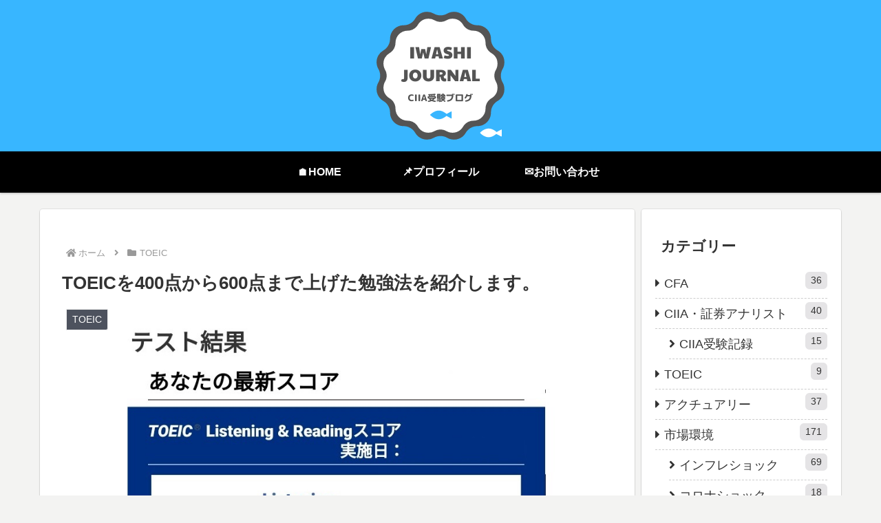

--- FILE ---
content_type: text/html; charset=UTF-8
request_url: https://iwashi-journal.com/wp-admin/admin-ajax.php
body_size: -40
content:
358716.5ac7a70e5ac47607f179c8db5aa847e6

--- FILE ---
content_type: text/css
request_url: https://iwashi-journal.com/wp-content/themes/cocoon-child-master/style.css?ver=6.9&fver=20200704022822
body_size: 796
content:
@charset "UTF-8";

/*!
Theme Name: Cocoon Child
Template:   cocoon-master
Version:    1.0.8
*/

/************************************
** 子テーマ用のスタイルを書く
************************************/
/*必要ならばここにコードを書く*/

.logo-header a span{
	font-family:  'Notable', sans-serif;
	font-size:48px;
	font-weight: bold;
}


/************************************
** ■見出しカスタマイズ（h2-6）
************************************/
.article h2,
.article h3,
.article h4,
.article h5,
.article h6{ /*見出し初期化*/
  /*padding: 0;*/
  /*margin: 0;*/
  /*font-size: medium;*/
  border-collapse: separate;
  border-spacing: 0;
  border-top: none;
  border-right: none;
  border-bottom: none;
  border-left: none;
  line-height: normal;
  position:relative;
}

.article h2 {
  position: relative;
  color: white;
  background:  #7db4e6;
  line-height: 1.4;
  padding: 0.5em 0.5em 0.5em 1.8em;
}

.article h2:before {
  font-family: "Font Awesome 5 Free";
  content: "\f14a";
  font-weight: 900;
  position: absolute;
  left : 0.5em; /*左端からのアイコンまでの距離*/
}

.article h3{ /*見出し３カスタマイズ*/
  padding: 0.4em 0.5em;/*文字の上下 左右の余白*/
  color: #494949;/*文字色*/
  background: #f4f4f4;/*背景色*/
  border-left: solid 5px #7db4e6;/*左線*/
}

.article h4{ /*見出し４カスタマイズ⇒青下線*/
padding: 0.5em 0.5em;/*上下 左右の余白*/
border-bottom: solid 3px #7db4e6;
}


/************************************
** レスポンシブデザイン用のメディアクエリ
************************************/
/*1240px以下*/
@media screen and (max-width: 1240px){
  /*必要ならばここにコードを書く*/
}

/*1030px以下*/
@media screen and (max-width: 1030px){
  /*必要ならばここにコードを書く*/
}

/*768px以下*/
@media screen and (max-width: 768px){
  /*必要ならばここにコードを書く*/
}

/*480px以下*/
@media screen and (max-width: 480px){
  /*必要ならばここにコードを書く*/
}
